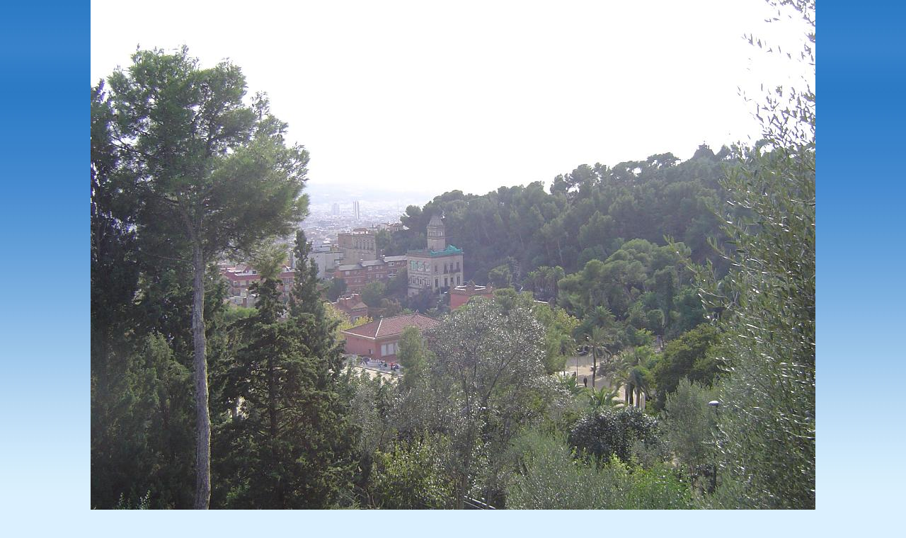

--- FILE ---
content_type: text/html; charset=UTF-8
request_url: https://www.ipa-ba10.sk/fotoalbum/zahranicne-cesty/zahranicne-cesty-2011/barcelona-2011/bcn-11-41.jpg.-.html
body_size: 849
content:
<?xml version="1.0" encoding="utf-8"?>
<!DOCTYPE html PUBLIC "-//W3C//DTD XHTML 1.0 Transitional//EN" "http://www.w3.org/TR/xhtml1/DTD/xhtml1-transitional.dtd">
<html lang="sk" xml:lang="sk" xmlns="http://www.w3.org/1999/xhtml">

    <head>

        <meta http-equiv="content-type" content="text/html; charset=utf-8" />
        <meta name="description" content="Činnosť Územnej úradovne International Police Associaton Bratislava X" />
        <meta name="keywords" content="IPA,IPA Slovakia,IPA BA X,IPA BA 10,Medzinárodná policajná asociácia,Slovenská sekcia IPA,International Police Associaton" />
        <meta name="robots" content="all,follow" />
        <meta name="author" content="<!--/ u_author /-->" />
        <link rel="stylesheet" href="/style.1656681560.1.css" type="text/css" />
        
        <script type="text/javascript" src="https://www004.estranky.sk/user/js/index.js" id="index_script" ></script>
        <title>
            Územná úradovňa Bratislava X Slovenskej sekcie IPA
        </title>

        <style>
          body {margin: 0px; padding: 0px;}
        </style>
    </head>
<body>
    <script language="JavaScript" type="text/javascript">
    <!--
      index_setCookieData('index_curr_fullphoto', 393);
    //-->
  </script>
  <a href="javascript: close();"><img src="/img/original/393/bcn-11-41.jpg" border="0" alt="BCN 11 41.JPG" width="1024" height="768"></a>


</body>
</html>
